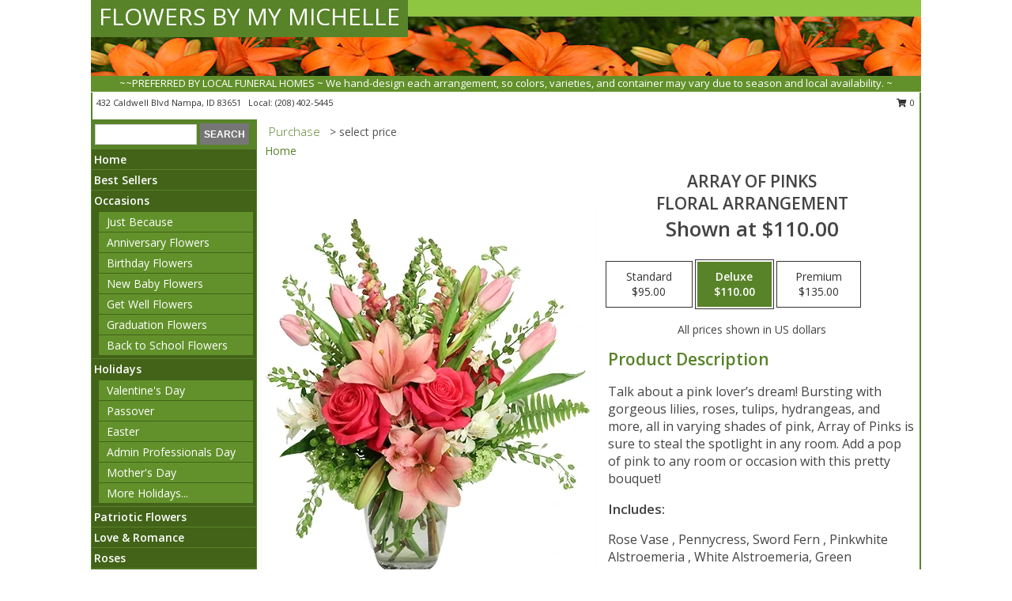

--- FILE ---
content_type: text/html; charset=UTF-8
request_url: https://www.flowersbymymichelle.com/product/va0105423/array-of-pinks
body_size: 14312
content:
		<!DOCTYPE html>
		<html xmlns="http://www.w3.org/1999/xhtml" xml:lang="en" lang="en" xmlns:fb="http://www.facebook.com/2008/fbml">
		<head>
			<title>Array of Pinks Floral Arrangement in Nampa, ID - FLOWERS BY MY MICHELLE</title>
            <meta http-equiv="Content-Type" content="text/html; charset=UTF-8" />
            <meta name="description" content = "Talk about a pink lover’s dream! Bursting with gorgeous lilies, roses, tulips, hydrangeas, and more, all in varying shades of pink, Array of Pinks is sure to steal the spotlight in any room. Add a pop of pink to any room or occasion with this pretty bouquet!   Order Array of Pinks Floral Arrangement from FLOWERS BY MY MICHELLE - Nampa, ID Florist &amp; Flower Shop." />
            <meta name="keywords" content = "FLOWERS BY MY MICHELLE, Array of Pinks Floral Arrangement, Nampa, ID, Idaho" />

            <meta property="og:title" content="FLOWERS BY MY MICHELLE" />
            <meta property="og:description" content="Talk about a pink lover’s dream! Bursting with gorgeous lilies, roses, tulips, hydrangeas, and more, all in varying shades of pink, Array of Pinks is sure to steal the spotlight in any room. Add a pop of pink to any room or occasion with this pretty bouquet!   Order Array of Pinks Floral Arrangement from FLOWERS BY MY MICHELLE - Nampa, ID Florist &amp; Flower Shop." />
            <meta property="og:type" content="company" />
            <meta property="og:url" content="https://www.flowersbymymichelle.com/product/va0105423/array-of-pinks" />
            <meta property="og:site_name" content="FLOWERS BY MY MICHELLE" >
            <meta property="og:image" content="https://cdn.myfsn.com/flowerdatabase/a/array-of-pinks-floral-arrangement-VA0105423.425.webp">
            <meta property="og:image:secure_url" content="https://cdn.myfsn.com/flowerdatabase/a/array-of-pinks-floral-arrangement-VA0105423.425.webp" >
            <meta property="fb:admins" content="1379470747" />
            <meta name="viewport" content="width=device-width, initial-scale=1">
            <link rel="apple-touch-icon" href="https://cdn.myfsn.com/myfsn/images/touch-icons/apple-touch-icon.png" />
            <link rel="apple-touch-icon" sizes="120x120" href="https://cdn.myfsn.com/myfsn/images/touch-icons/apple-touch-icon-120x120.png" />
            <link rel="apple-touch-icon" sizes="152x152" href="https://cdn.myfsn.com/myfsn/images/touch-icons/apple-touch-icon-152x152.png" />
            <link rel="apple-touch-icon" sizes="167x167" href="https://cdn.myfsn.com/myfsn/images/touch-icons/apple-touch-icon-167x167.png" />
            <link rel="apple-touch-icon" sizes="180x180" href="https://cdn.myfsn.com/myfsn/images/touch-icons/apple-touch-icon-180x180.png" />
            <link rel="icon" sizes="192x192" href="https://cdn.myfsn.com/myfsn/images/touch-icons/touch-icon-192x192.png">
			<link href="https://fonts.googleapis.com/css?family=Open+Sans:300,400,600&display=swap" rel="stylesheet" media="print" onload="this.media='all'; this.onload=null;" type="text/css">
			<link href="https://cdn.myfsn.com/js/jquery/slicknav/slicknav.min.css" rel="stylesheet" media="print" onload="this.media='all'; this.onload=null;" type="text/css">
			<link href="https://cdn.myfsn.com/js/jquery/jquery-ui-1.13.1-myfsn/jquery-ui.min.css" rel="stylesheet" media="print" onload="this.media='all'; this.onload=null;" type="text/css">
			<link href="https://cdn.myfsn.com/css/myfsn/base.css?v=191" rel="stylesheet" type="text/css">
			            <link rel="stylesheet" href="https://cdnjs.cloudflare.com/ajax/libs/font-awesome/5.15.4/css/all.min.css" media="print" onload="this.media='all'; this.onload=null;" type="text/css" integrity="sha384-DyZ88mC6Up2uqS4h/KRgHuoeGwBcD4Ng9SiP4dIRy0EXTlnuz47vAwmeGwVChigm" crossorigin="anonymous">
            <link href="https://cdn.myfsn.com/css/myfsn/templates/standard/standard.css.php?v=191&color=green-orange" rel="stylesheet" type="text/css" />            <link href="https://cdn.myfsn.com/css/myfsn/stylesMobile.css.php?v=191&solidColor1=535353&solidColor2=535353&pattern=&multiColor=0&color=green-orange&template=standardTemplate" rel="stylesheet" type="text/css" media="(max-width: 974px)">

            <link rel="stylesheet" href="https://cdn.myfsn.com/js/myfsn/front-end-dist/assets/layout-classic-Cq4XolPY.css" />
<link rel="modulepreload" href="https://cdn.myfsn.com/js/myfsn/front-end-dist/assets/layout-classic-V2NgZUhd.js" />
<script type="module" src="https://cdn.myfsn.com/js/myfsn/front-end-dist/assets/layout-classic-V2NgZUhd.js"></script>

            			<link rel="canonical" href="" />
			<script type="text/javascript" src="https://cdn.myfsn.com/js/jquery/jquery-3.6.0.min.js"></script>
                            <script type="text/javascript" src="https://cdn.myfsn.com/js/jquery/jquery-migrate-3.3.2.min.js"></script>
            
            <script defer type="text/javascript" src="https://cdn.myfsn.com/js/jquery/jquery-ui-1.13.1-myfsn/jquery-ui.min.js"></script>
            <script> jQuery.noConflict(); $j = jQuery; </script>
            <script>
                var _gaq = _gaq || [];
            </script>

			<script type="text/javascript" src="https://cdn.myfsn.com/js/jquery/slicknav/jquery.slicknav.min.js"></script>
			<script defer type="text/javascript" src="https://cdn.myfsn.com/js/myfsnProductInfo.js?v=191"></script>

        <!-- Upgraded to XHR based Google Analytics Code -->
                <script async src="https://www.googletagmanager.com/gtag/js?id=G-39M18Y8TNK"></script>
        <script>
            window.dataLayer = window.dataLayer || [];
            function gtag(){dataLayer.push(arguments);}
            gtag('js', new Date());

                            gtag('config', 'G-39M18Y8TNK');
                                gtag('config', 'G-EMLZ5PGJB1');
                        </script>
                    <script>
				function toggleHolidays(){
					$j(".hiddenHoliday").toggle();
				}
				
				function ping_url(a) {
					try { $j.ajax({ url: a, type: 'POST' }); }
					catch(ex) { }
					return true;
				}
				
				$j(function(){
					$j(".cartCount").append($j(".shoppingCartLink>a").text());
				});

			</script>
            <script type="text/javascript">
    (function(c,l,a,r,i,t,y){
        c[a]=c[a]||function(){(c[a].q=c[a].q||[]).push(arguments)};
        t=l.createElement(r);t.async=1;t.src="https://www.clarity.ms/tag/"+i;
        y=l.getElementsByTagName(r)[0];y.parentNode.insertBefore(t,y);
    })(window, document, "clarity", "script", "mmpizweosb");
</script>            <script type="application/ld+json">{"@context":"https:\/\/schema.org","@type":"LocalBusiness","@id":"https:\/\/www.flowersbymymichelle.com","name":"FLOWERS BY MY MICHELLE","telephone":"2084025445","email":"michelleflowers1102@gmail.com","url":"https:\/\/www.flowersbymymichelle.com","priceRange":"35 - 700","address":{"@type":"PostalAddress","streetAddress":"432 Caldwell Blvd","addressLocality":"Nampa","addressRegion":"ID","postalCode":"83651","addressCountry":"USA"},"geo":{"@type":"GeoCoordinates","latitude":"43.59331","longitude":"-116.58467"},"image":"https:\/\/cdn.atwilltech.com\/myfsn\/images\/touch-icons\/touch-icon-192x192.png","openingHoursSpecification":[{"@type":"OpeningHoursSpecification","dayOfWeek":"Monday","opens":"10:00:00","closes":"16:00:00"},{"@type":"OpeningHoursSpecification","dayOfWeek":"Tuesday","opens":"10:00:00","closes":"16:00:00"},{"@type":"OpeningHoursSpecification","dayOfWeek":"Wednesday","opens":"10:00:00","closes":"16:00:00"},{"@type":"OpeningHoursSpecification","dayOfWeek":"Thursday","opens":"10:00:00","closes":"16:00:00"},{"@type":"OpeningHoursSpecification","dayOfWeek":"Friday","opens":"10:00:00","closes":"16:00:00"},{"@type":"OpeningHoursSpecification","dayOfWeek":"Saturday","opens":"00:00","closes":"00:00"},{"@type":"OpeningHoursSpecification","dayOfWeek":"Sunday","opens":"00:00","closes":"00:00"}],"specialOpeningHoursSpecification":[],"sameAs":["https:\/\/www.flowersbymymichelle.com","https:\/\/www.facebook.com\/FlowersByMyMichelle\/?hc_location=ufi","https:\/\/maps.app.goo.gl\/5gMRUGjBSFtFiWnA9","https:\/\/www.yelp.com\/flowersbymymichelle.com"],"areaServed":{"@type":"Place","name":["Caldwell","Nampa"]}}</script>            <script type="application/ld+json">{"@context":"https:\/\/schema.org","@type":"Service","serviceType":"Florist","provider":{"@type":"LocalBusiness","@id":"https:\/\/www.flowersbymymichelle.com"}}</script>            <script type="application/ld+json">{"@context":"https:\/\/schema.org","@type":"BreadcrumbList","name":"Site Map","itemListElement":[{"@type":"ListItem","position":1,"item":{"name":"Home","@id":"https:\/\/www.flowersbymymichelle.com\/"}},{"@type":"ListItem","position":2,"item":{"name":"Best Sellers","@id":"https:\/\/www.flowersbymymichelle.com\/best-sellers.php"}},{"@type":"ListItem","position":3,"item":{"name":"Occasions","@id":"https:\/\/www.flowersbymymichelle.com\/all_occasions.php"}},{"@type":"ListItem","position":4,"item":{"name":"Just Because","@id":"https:\/\/www.flowersbymymichelle.com\/any_occasion.php"}},{"@type":"ListItem","position":5,"item":{"name":"Anniversary Flowers","@id":"https:\/\/www.flowersbymymichelle.com\/anniversary.php"}},{"@type":"ListItem","position":6,"item":{"name":"Birthday Flowers","@id":"https:\/\/www.flowersbymymichelle.com\/birthday.php"}},{"@type":"ListItem","position":7,"item":{"name":"New Baby Flowers","@id":"https:\/\/www.flowersbymymichelle.com\/new_baby.php"}},{"@type":"ListItem","position":8,"item":{"name":"Get Well Flowers","@id":"https:\/\/www.flowersbymymichelle.com\/get_well.php"}},{"@type":"ListItem","position":9,"item":{"name":"Graduation Flowers","@id":"https:\/\/www.flowersbymymichelle.com\/graduation-flowers"}},{"@type":"ListItem","position":10,"item":{"name":"Back to School Flowers","@id":"https:\/\/www.flowersbymymichelle.com\/back-to-school-flowers"}},{"@type":"ListItem","position":11,"item":{"name":"Holidays","@id":"https:\/\/www.flowersbymymichelle.com\/holidays.php"}},{"@type":"ListItem","position":12,"item":{"name":"Valentine's Day","@id":"https:\/\/www.flowersbymymichelle.com\/valentines-day-flowers.php"}},{"@type":"ListItem","position":13,"item":{"name":"Passover","@id":"https:\/\/www.flowersbymymichelle.com\/passover.php"}},{"@type":"ListItem","position":14,"item":{"name":"Easter","@id":"https:\/\/www.flowersbymymichelle.com\/easter-flowers.php"}},{"@type":"ListItem","position":15,"item":{"name":"Admin Professionals Day","@id":"https:\/\/www.flowersbymymichelle.com\/admin-professionals-day-flowers.php"}},{"@type":"ListItem","position":16,"item":{"name":"Mother's Day","@id":"https:\/\/www.flowersbymymichelle.com\/mothers-day-flowers.php"}},{"@type":"ListItem","position":17,"item":{"name":"Father's Day","@id":"https:\/\/www.flowersbymymichelle.com\/fathers-day-flowers.php"}},{"@type":"ListItem","position":18,"item":{"name":"Rosh Hashanah","@id":"https:\/\/www.flowersbymymichelle.com\/rosh-hashanah.php"}},{"@type":"ListItem","position":19,"item":{"name":"Grandparents Day","@id":"https:\/\/www.flowersbymymichelle.com\/grandparents-day-flowers.php"}},{"@type":"ListItem","position":20,"item":{"name":"Thanksgiving (CAN)","@id":"https:\/\/www.flowersbymymichelle.com\/thanksgiving-flowers-can.php"}},{"@type":"ListItem","position":21,"item":{"name":"National Boss Day","@id":"https:\/\/www.flowersbymymichelle.com\/national-boss-day"}},{"@type":"ListItem","position":22,"item":{"name":"Sweetest Day","@id":"https:\/\/www.flowersbymymichelle.com\/holidays.php\/sweetest-day"}},{"@type":"ListItem","position":23,"item":{"name":"Halloween","@id":"https:\/\/www.flowersbymymichelle.com\/halloween-flowers.php"}},{"@type":"ListItem","position":24,"item":{"name":"Thanksgiving (USA)","@id":"https:\/\/www.flowersbymymichelle.com\/thanksgiving-flowers-usa.php"}},{"@type":"ListItem","position":25,"item":{"name":"Hanukkah","@id":"https:\/\/www.flowersbymymichelle.com\/hanukkah.php"}},{"@type":"ListItem","position":26,"item":{"name":"Kwanzaa","@id":"https:\/\/www.flowersbymymichelle.com\/kwanzaa.php"}},{"@type":"ListItem","position":27,"item":{"name":"Christmas","@id":"https:\/\/www.flowersbymymichelle.com\/christmas-flowers.php"}},{"@type":"ListItem","position":28,"item":{"name":"Patriotic Flowers","@id":"https:\/\/www.flowersbymymichelle.com\/patriotic-flowers"}},{"@type":"ListItem","position":29,"item":{"name":"Love & Romance","@id":"https:\/\/www.flowersbymymichelle.com\/love-romance"}},{"@type":"ListItem","position":30,"item":{"name":"Roses","@id":"https:\/\/www.flowersbymymichelle.com\/roses.php"}},{"@type":"ListItem","position":31,"item":{"name":"Luxury","@id":"https:\/\/www.flowersbymymichelle.com\/luxury"}},{"@type":"ListItem","position":32,"item":{"name":"Sympathy Flowers","@id":"https:\/\/www.flowersbymymichelle.com\/sympathy-flowers"}},{"@type":"ListItem","position":33,"item":{"name":"Funeral Flowers","@id":"https:\/\/www.flowersbymymichelle.com\/sympathy.php"}},{"@type":"ListItem","position":34,"item":{"name":"Standing Sprays & Wreaths","@id":"https:\/\/www.flowersbymymichelle.com\/sympathy-flowers\/standing-sprays"}},{"@type":"ListItem","position":35,"item":{"name":"Casket Flowers","@id":"https:\/\/www.flowersbymymichelle.com\/sympathy-flowers\/casket-flowers"}},{"@type":"ListItem","position":36,"item":{"name":"Sympathy Arrangements","@id":"https:\/\/www.flowersbymymichelle.com\/sympathy-flowers\/sympathy-arrangements"}},{"@type":"ListItem","position":37,"item":{"name":"Cremation and Memorial","@id":"https:\/\/www.flowersbymymichelle.com\/sympathy-flowers\/cremation-and-memorial"}},{"@type":"ListItem","position":38,"item":{"name":"For The Home","@id":"https:\/\/www.flowersbymymichelle.com\/sympathy-flowers\/for-the-home"}},{"@type":"ListItem","position":39,"item":{"name":"Plants","@id":"https:\/\/www.flowersbymymichelle.com\/plants.php"}},{"@type":"ListItem","position":40,"item":{"name":"Seasonal","@id":"https:\/\/www.flowersbymymichelle.com\/seasonal.php"}},{"@type":"ListItem","position":41,"item":{"name":"Winter Flowers","@id":"https:\/\/www.flowersbymymichelle.com\/winter-flowers.php"}},{"@type":"ListItem","position":42,"item":{"name":"Spring Flowers","@id":"https:\/\/www.flowersbymymichelle.com\/spring-flowers.php"}},{"@type":"ListItem","position":43,"item":{"name":"Summer Flowers","@id":"https:\/\/www.flowersbymymichelle.com\/summer-flowers.php"}},{"@type":"ListItem","position":44,"item":{"name":"Fall Flowers","@id":"https:\/\/www.flowersbymymichelle.com\/fall-flowers.php"}},{"@type":"ListItem","position":45,"item":{"name":"Wedding Flowers","@id":"https:\/\/www.flowersbymymichelle.com\/wedding-flowers"}},{"@type":"ListItem","position":46,"item":{"name":"Wedding Bouquets","@id":"https:\/\/www.flowersbymymichelle.com\/wedding-bouquets"}},{"@type":"ListItem","position":47,"item":{"name":"Wedding Party Flowers","@id":"https:\/\/www.flowersbymymichelle.com\/wedding-party-flowers"}},{"@type":"ListItem","position":48,"item":{"name":"Reception Flowers","@id":"https:\/\/www.flowersbymymichelle.com\/reception-flowers"}},{"@type":"ListItem","position":49,"item":{"name":"Ceremony Flowers","@id":"https:\/\/www.flowersbymymichelle.com\/ceremony-flowers"}},{"@type":"ListItem","position":50,"item":{"name":"Prom Flowers","@id":"https:\/\/www.flowersbymymichelle.com\/prom-flowers"}},{"@type":"ListItem","position":51,"item":{"name":"Corsages","@id":"https:\/\/www.flowersbymymichelle.com\/prom-flowers\/corsages"}},{"@type":"ListItem","position":52,"item":{"name":"Boutonnieres","@id":"https:\/\/www.flowersbymymichelle.com\/prom-flowers\/boutonnieres"}},{"@type":"ListItem","position":53,"item":{"name":"Hairpieces & Handheld Bouquets","@id":"https:\/\/www.flowersbymymichelle.com\/prom-flowers\/hairpieces-handheld-bouquets"}},{"@type":"ListItem","position":54,"item":{"name":"En Espa\u00f1ol","@id":"https:\/\/www.flowersbymymichelle.com\/en-espanol.php"}},{"@type":"ListItem","position":55,"item":{"name":"About Us","@id":"https:\/\/www.flowersbymymichelle.com\/about_us.php"}},{"@type":"ListItem","position":56,"item":{"name":"Reviews","@id":"https:\/\/www.flowersbymymichelle.com\/reviews.php"}},{"@type":"ListItem","position":57,"item":{"name":"Custom Orders","@id":"https:\/\/www.flowersbymymichelle.com\/custom_orders.php"}},{"@type":"ListItem","position":58,"item":{"name":"Special Offers","@id":"https:\/\/www.flowersbymymichelle.com\/special_offers.php"}},{"@type":"ListItem","position":59,"item":{"name":"Contact Us","@id":"https:\/\/www.flowersbymymichelle.com\/contact_us.php"}},{"@type":"ListItem","position":60,"item":{"name":"Flower Delivery","@id":"https:\/\/www.flowersbymymichelle.com\/flower-delivery.php"}},{"@type":"ListItem","position":61,"item":{"name":"Funeral Home Flower Delivery","@id":"https:\/\/www.flowersbymymichelle.com\/funeral-home-delivery.php"}},{"@type":"ListItem","position":62,"item":{"name":"Hospital Flower Delivery","@id":"https:\/\/www.flowersbymymichelle.com\/hospital-delivery.php"}},{"@type":"ListItem","position":63,"item":{"name":"Modern\/Tropical Designs","@id":"https:\/\/www.flowersbymymichelle.com\/high-styles"}},{"@type":"ListItem","position":64,"item":{"name":"Site Map","@id":"https:\/\/www.flowersbymymichelle.com\/site_map.php"}},{"@type":"ListItem","position":65,"item":{"name":"COVID-19-Update","@id":"https:\/\/www.flowersbymymichelle.com\/covid-19-update"}},{"@type":"ListItem","position":66,"item":{"name":"Pricing & Substitution Policy","@id":"https:\/\/www.flowersbymymichelle.com\/pricing-substitution-policy"}}]}</script>		</head>
		<body>
        		<div id="wrapper" class="js-nav-popover-boundary">
        <button onclick="window.location.href='#content'" class="skip-link">Skip to Main Content</button>
		<div style="font-size:22px;padding-top:1rem;display:none;" class='topMobileLink topMobileLeft'>
			<a style="text-decoration:none;display:block; height:45px;" onclick="return ping_url('/request/trackPhoneClick.php?clientId=425286&number=2084025445');" href="tel:+1-208-402-5445">
				<span style="vertical-align: middle;" class="fas fa-mobile fa-2x"></span>
					<span>(208) 402-5445</span>
			</a>
		</div>
		<div style="font-size:22px;padding-top:1rem;display:none;" class='topMobileLink topMobileRight'>
			<a href="#" onclick="$j('.shoppingCartLink').submit()" role="button" class='hoverLink' aria-label="View Items in Cart" style='font-weight: normal;
				text-decoration: none; font-size:22px;display:block; height:45px;'>
				<span style='padding-right:15px;' class='fa fa-shopping-cart fa-lg' aria-hidden='true'></span>
                <span class='cartCount' style='text-transform: none;'></span>
            </a>
		</div>
        <header><div class='socHeaderMsg'></div>		<div id="header">
			<div id="flowershopInfo">
				<div id="infoText">
					<h1 id="title"><a tabindex="1" href="https://www.flowersbymymichelle.com">FLOWERS BY MY MICHELLE</a></h1>
				</div>
			</div>
			<div id="tagline">~~PREFERRED BY LOCAL FUNERAL HOMES ~ We hand-design each arrangement, so colors, varieties, and container may vary due to season and local availability.
~</div>
		</div>	<div style="clear:both"></div>
		<div id="address">
		            <div style="float: right">
                <form class="shoppingCartLink" action="https://www.flowersbymymichelle.com/Shopping_Cart.php" method="post" style="display:inline-block;">
                <input type="hidden" name="cartId" value="">
                <input type="hidden" name="sessionId" value="">
                <input type="hidden" name="shop_id" value="2084025445">
                <input type="hidden" name="order_src" value="">
                <input type="hidden" name="url_promo" value="">
                    <a href="#" class="shoppingCartText" onclick="$j('.shoppingCartLink').submit()" role="button" aria-label="View Items in Cart">
                    <span class="fa fa-shopping-cart fa-fw" aria-hidden="true"></span>
                    0                    </a>
                </form>
            </div>
                    <div style="float:left;">
            <span><span>432 Caldwell Blvd </span><span>Nampa</span>, <span class="region">ID</span> <span class="postal-code">83651</span></span>            <span>&nbsp Local: </span>        <a  class="phoneNumberLink" href='tel: +1-208-402-5445' aria-label="Call local number: +1-208-402-5445"
            onclick="return ping_url('/request/trackPhoneClick.php?clientId=425286&number=2084025445');" >
            (208) 402-5445        </a>
                    </div>
				<div style="clear:both"></div>
		</div>
		<div style="clear:both"></div>
		</header>			<div class="contentNavWrapper">
			<div id="navigation">
								<div class="navSearch">
										<form action="https://www.flowersbymymichelle.com/search_site.php" method="get" role="search" aria-label="Product">
						<input type="text" class="myFSNSearch" aria-label="Product Search" title='Product Search' name="myFSNSearch" value="" >
						<input type="submit" value="SEARCH">
					</form>
									</div>
								<div style="clear:both"></div>
                <nav aria-label="Site">
                    <ul id="mainMenu">
                    <li class="hideForFull">
                        <a class='mobileDialogLink' onclick="return ping_url('/request/trackPhoneClick.php?clientId=425286&number=2084025445');" href="tel:+1-208-402-5445">
                            <span style="vertical-align: middle;" class="fas fa-mobile fa-2x"></span>
                            <span>(208) 402-5445</span>
                        </a>
                    </li>
                    <li class="hideForFull">
                        <div class="mobileNavSearch">
                                                        <form id="mobileSearchForm" action="https://www.flowersbymymichelle.com/search_site.php" method="get" role="search" aria-label="Product">
                                <input type="text" title='Product Search' aria-label="Product Search" class="myFSNSearch" name="myFSNSearch">
                                <img style="width:32px;display:inline-block;vertical-align:middle;cursor:pointer" src="https://cdn.myfsn.com/myfsn/images/mag-glass.png" alt="search" onclick="$j('#mobileSearchForm').submit()">
                            </form>
                                                    </div>
                    </li>

                    <li><a href="https://www.flowersbymymichelle.com/" title="Home" style="text-decoration: none;">Home</a></li><li><a href="https://www.flowersbymymichelle.com/best-sellers.php" title="Best Sellers" style="text-decoration: none;">Best Sellers</a></li><li><a href="https://www.flowersbymymichelle.com/all_occasions.php" title="Occasions" style="text-decoration: none;">Occasions</a><ul><li><a href="https://www.flowersbymymichelle.com/any_occasion.php" title="Just Because">Just Because</a></li>
<li><a href="https://www.flowersbymymichelle.com/anniversary.php" title="Anniversary Flowers">Anniversary Flowers</a></li>
<li><a href="https://www.flowersbymymichelle.com/birthday.php" title="Birthday Flowers">Birthday Flowers</a></li>
<li><a href="https://www.flowersbymymichelle.com/new_baby.php" title="New Baby Flowers">New Baby Flowers</a></li>
<li><a href="https://www.flowersbymymichelle.com/get_well.php" title="Get Well Flowers">Get Well Flowers</a></li>
<li><a href="https://www.flowersbymymichelle.com/graduation-flowers" title="Graduation Flowers">Graduation Flowers</a></li>
<li><a href="https://www.flowersbymymichelle.com/back-to-school-flowers" title="Back to School Flowers">Back to School Flowers</a></li>
</ul></li><li><a href="https://www.flowersbymymichelle.com/holidays.php" title="Holidays" style="text-decoration: none;">Holidays</a><ul><li><a href="https://www.flowersbymymichelle.com/valentines-day-flowers.php" title="Valentine's Day">Valentine's Day</a></li>
<li><a href="https://www.flowersbymymichelle.com/passover.php" title="Passover">Passover</a></li>
<li><a href="https://www.flowersbymymichelle.com/easter-flowers.php" title="Easter">Easter</a></li>
<li><a href="https://www.flowersbymymichelle.com/admin-professionals-day-flowers.php" title="Admin Professionals Day">Admin Professionals Day</a></li>
<li><a href="https://www.flowersbymymichelle.com/mothers-day-flowers.php" title="Mother's Day">Mother's Day</a></li>
<li><a role='button' name='holidays' href='javascript:' onclick='toggleHolidays()' title="Holidays">More Holidays...</a></li>
<li class="hiddenHoliday"><a href="https://www.flowersbymymichelle.com/fathers-day-flowers.php"  title="Father's Day">Father's Day</a></li>
<li class="hiddenHoliday"><a href="https://www.flowersbymymichelle.com/rosh-hashanah.php"  title="Rosh Hashanah">Rosh Hashanah</a></li>
<li class="hiddenHoliday"><a href="https://www.flowersbymymichelle.com/grandparents-day-flowers.php"  title="Grandparents Day">Grandparents Day</a></li>
<li class="hiddenHoliday"><a href="https://www.flowersbymymichelle.com/thanksgiving-flowers-can.php"  title="Thanksgiving (CAN)">Thanksgiving (CAN)</a></li>
<li class="hiddenHoliday"><a href="https://www.flowersbymymichelle.com/national-boss-day"  title="National Boss Day">National Boss Day</a></li>
<li class="hiddenHoliday"><a href="https://www.flowersbymymichelle.com/holidays.php/sweetest-day"  title="Sweetest Day">Sweetest Day</a></li>
<li class="hiddenHoliday"><a href="https://www.flowersbymymichelle.com/halloween-flowers.php"  title="Halloween">Halloween</a></li>
<li class="hiddenHoliday"><a href="https://www.flowersbymymichelle.com/thanksgiving-flowers-usa.php"  title="Thanksgiving (USA)">Thanksgiving (USA)</a></li>
<li class="hiddenHoliday"><a href="https://www.flowersbymymichelle.com/hanukkah.php"  title="Hanukkah">Hanukkah</a></li>
<li class="hiddenHoliday"><a href="https://www.flowersbymymichelle.com/christmas-flowers.php"  title="Christmas">Christmas</a></li>
<li class="hiddenHoliday"><a href="https://www.flowersbymymichelle.com/kwanzaa.php"  title="Kwanzaa">Kwanzaa</a></li>
</ul></li><li><a href="https://www.flowersbymymichelle.com/patriotic-flowers" title="Patriotic Flowers" style="text-decoration: none;">Patriotic Flowers</a></li><li><a href="https://www.flowersbymymichelle.com/love-romance" title="Love & Romance" style="text-decoration: none;">Love & Romance</a></li><li><a href="https://www.flowersbymymichelle.com/roses.php" title="Roses" style="text-decoration: none;">Roses</a></li><li><a href="https://www.flowersbymymichelle.com/luxury" title="Luxury" style="text-decoration: none;">Luxury</a></li><li><a href="https://www.flowersbymymichelle.com/sympathy-flowers" title="Sympathy Flowers" style="text-decoration: none;">Sympathy Flowers</a><ul><li><a href="https://www.flowersbymymichelle.com/sympathy.php" title="Funeral Flowers">Funeral Flowers</a></li>
<li><a href="https://www.flowersbymymichelle.com/sympathy-flowers/standing-sprays" title="Standing Sprays & Wreaths">Standing Sprays & Wreaths</a></li>
<li><a href="https://www.flowersbymymichelle.com/sympathy-flowers/casket-flowers" title="Casket Flowers">Casket Flowers</a></li>
<li><a href="https://www.flowersbymymichelle.com/sympathy-flowers/sympathy-arrangements" title="Sympathy Arrangements">Sympathy Arrangements</a></li>
<li><a href="https://www.flowersbymymichelle.com/sympathy-flowers/cremation-and-memorial" title="Cremation and Memorial">Cremation and Memorial</a></li>
<li><a href="https://www.flowersbymymichelle.com/sympathy-flowers/for-the-home" title="For The Home">For The Home</a></li>
</ul></li><li><a href="https://www.flowersbymymichelle.com/plants.php" title="Plants" style="text-decoration: none;">Plants</a></li><li><a href="https://www.flowersbymymichelle.com/seasonal.php" title="Seasonal" style="text-decoration: none;">Seasonal</a><ul><li><a href="https://www.flowersbymymichelle.com/winter-flowers.php" title="Winter Flowers">Winter Flowers</a></li>
<li><a href="https://www.flowersbymymichelle.com/spring-flowers.php" title="Spring Flowers">Spring Flowers</a></li>
<li><a href="https://www.flowersbymymichelle.com/summer-flowers.php" title="Summer Flowers">Summer Flowers</a></li>
<li><a href="https://www.flowersbymymichelle.com/fall-flowers.php" title="Fall Flowers">Fall Flowers</a></li>
</ul></li><li><a href="https://www.flowersbymymichelle.com/wedding-flowers" title="Wedding Flowers" style="text-decoration: none;">Wedding Flowers</a></li><li><a href="https://www.flowersbymymichelle.com/wedding-bouquets" title="Wedding Bouquets" style="text-decoration: none;">Wedding Bouquets</a></li><li><a href="https://www.flowersbymymichelle.com/wedding-party-flowers" title="Wedding Party Flowers" style="text-decoration: none;">Wedding Party Flowers</a></li><li><a href="https://www.flowersbymymichelle.com/reception-flowers" title="Reception Flowers" style="text-decoration: none;">Reception Flowers</a></li><li><a href="https://www.flowersbymymichelle.com/ceremony-flowers" title="Ceremony Flowers" style="text-decoration: none;">Ceremony Flowers</a></li><li><a href="https://www.flowersbymymichelle.com/prom-flowers" title="Prom Flowers" style="text-decoration: none;">Prom Flowers</a><ul><li><a href="https://www.flowersbymymichelle.com/prom-flowers/corsages" title="Corsages">Corsages</a></li>
<li><a href="https://www.flowersbymymichelle.com/prom-flowers/boutonnieres" title="Boutonnieres">Boutonnieres</a></li>
<li><a href="https://www.flowersbymymichelle.com/prom-flowers/hairpieces-handheld-bouquets" title="Hairpieces & Handheld Bouquets">Hairpieces & Handheld Bouquets</a></li>
</ul></li><li><a href="https://www.flowersbymymichelle.com/en-espanol.php" title="En Español" style="text-decoration: none;">En Español</a></li><li><a href="https://www.flowersbymymichelle.com/about_us.php" title="About Us" style="text-decoration: none;">About Us</a></li><li><a href="https://www.flowersbymymichelle.com/custom_orders.php" title="Custom Orders" style="text-decoration: none;">Custom Orders</a></li><li><a href="https://www.flowersbymymichelle.com/high-styles" title="Modern/Tropical Designs" style="text-decoration: none;">Modern/Tropical Designs</a></li><li><a href="https://www.flowersbymymichelle.com/covid-19-update" title="COVID-19-Update" style="text-decoration: none;">COVID-19-Update</a></li><li><a href="https://www.flowersbymymichelle.com/pricing-substitution-policy" title="Pricing & Substitution Policy" style="text-decoration: none;">Pricing & Substitution Policy</a></li>                    </ul>
                </nav>
			<div style='margin-top:10px;margin-bottom:10px'></div></div>        <script>
            gtag('event', 'view_item', {
                currency: "USD",
                value: 110,
                items: [
                    {
                        item_id: "VA0105423",
                        item_name: "Array of Pinks",
                        item_category: "Floral Arrangement",
                        price: 110,
                        quantity: 1
                    }
                ]
            });
        </script>
        
    <main id="content">
        <div id="pageTitle">Purchase</div>
        <div id="subTitle" style="color:#535353">&gt; select price</div>
        <div class='breadCrumb'> <a href="https://www.flowersbymymichelle.com/" title="Home">Home</a></div> <!-- Begin Feature -->

                        <style>
                #footer {
                    float:none;
                    margin: auto;
                    width: 1050px;
                    background-color: #ffffff;
                }
                .contentNavWrapper {
                    overflow: auto;
                }
                </style>
                        <div>
            <script type="application/ld+json">{"@context":"https:\/\/schema.org","@type":"Product","name":"ARRAY OF PINKS","brand":{"@type":"Brand","name":"FLOWERS BY MY MICHELLE"},"image":"https:\/\/cdn.myfsn.com\/flowerdatabase\/a\/array-of-pinks-floral-arrangement-VA0105423.300.webp","description":"Talk about a pink lover\u2019s dream! Bursting with gorgeous lilies, roses, tulips, hydrangeas, and more, all in varying shades of pink, Array of Pinks is sure to steal the spotlight in any room. Add a pop of pink to any room or occasion with this pretty bouquet!  ","mpn":"VA0105423","sku":"VA0105423","offers":[{"@type":"AggregateOffer","lowPrice":"95.00","highPrice":"135.00","priceCurrency":"USD","offerCount":"1"},{"@type":"Offer","price":"95.00","url":"135.00","priceCurrency":"USD","availability":"https:\/\/schema.org\/InStock","priceValidUntil":"2100-12-31"}]}</script>            <div id="newInfoPageProductWrapper">
            <div id="newProductInfoLeft" class="clearFix">
            <div class="image">
                                <img class="norightclick productPageImage"
                                    width="365"
                    height="442"
                                src="https://cdn.myfsn.com/flowerdatabase/a/array-of-pinks-floral-arrangement-VA0105423.425.webp"
                alt="Array of Pinks Floral Arrangement" />
                </div>
            </div>
            <div id="newProductInfoRight" class="clearFix">
                <form action="https://www.flowersbymymichelle.com/Add_Product.php" method="post">
                    <input type="hidden" name="strPhotoID" value="VA0105423">
                    <input type="hidden" name="page_id" value="">
                    <input type="hidden" name="shop_id" value="">
                    <input type="hidden" name="src" value="">
                    <input type="hidden" name="url_promo" value="">
                    <div id="productNameInfo">
                        <div style="font-size: 21px; font-weight: 900">
                            ARRAY OF PINKS<BR/>FLORAL ARRANGEMENT
                        </div>
                                                <div id="price-indicator"
                             style="font-size: 26px; font-weight: 900">
                            Shown at $110.00                        </div>
                                            </div>
                    <br>

                            <div class="flexContainer" id="newProductPricingInfoContainer">
                <br>
                <div id="newProductPricingInfoContainerInner">

                    <div class="price-flexbox" id="purchaseOptions">
                                                    <span class="price-radio-span">
                                <label for="fsn-id-0"
                                       class="price-label productHover ">
                                    <input type="radio"
                                           name="price_selected"
                                           data-price="$95.00"
                                           value = "1"
                                           class="price-notice price-button"
                                           id="fsn-id-0"
                                                                                       aria-label="Select pricing $95.00 for standard Floral Arrangement"
                                    >
                                    <span class="gridWrapper">
                                        <span class="light gridTop">Standard</span>
                                        <span class="heavy gridTop">Standard</span>
                                        <span class="light gridBottom">$95.00</span>
                                        <span class="heavy gridBottom">$95.00</span>
                                    </span>
                                </label>
                            </span>
                                                        <span class="price-radio-span">
                                <label for="fsn-id-1"
                                       class="price-label productHover pn-selected">
                                    <input type="radio"
                                           name="price_selected"
                                           data-price="$110.00"
                                           value = "2"
                                           class="price-notice price-button"
                                           id="fsn-id-1"
                                           checked                                            aria-label="Select pricing $110.00 for deluxe Floral Arrangement"
                                    >
                                    <span class="gridWrapper">
                                        <span class="light gridTop">Deluxe</span>
                                        <span class="heavy gridTop">Deluxe</span>
                                        <span class="light gridBottom">$110.00</span>
                                        <span class="heavy gridBottom">$110.00</span>
                                    </span>
                                </label>
                            </span>
                                                        <span class="price-radio-span">
                                <label for="fsn-id-2"
                                       class="price-label productHover ">
                                    <input type="radio"
                                           name="price_selected"
                                           data-price="$135.00"
                                           value = "3"
                                           class="price-notice price-button"
                                           id="fsn-id-2"
                                                                                       aria-label="Select pricing $135.00 for premium Floral Arrangement"
                                    >
                                    <span class="gridWrapper">
                                        <span class="light gridTop">Premium</span>
                                        <span class="heavy gridTop">Premium</span>
                                        <span class="light gridBottom">$135.00</span>
                                        <span class="heavy gridBottom">$135.00</span>
                                    </span>
                                </label>
                            </span>
                                                </div>
                </div>
            </div>
                                <p style="text-align: center">
                        All prices shown in US dollars                        </p>
                        
                                <div id="productDescription" class='descriptionClassic'>
                                    <h2>Product Description</h2>
                    <p style="font-size: 16px;" aria-label="Product Description">
                    Talk about a pink lover’s dream! Bursting with gorgeous lilies, roses, tulips, hydrangeas, and more, all in varying shades of pink, Array of Pinks is sure to steal the spotlight in any room. Add a pop of pink to any room or occasion with this pretty bouquet!                      </p>
                                <div id='includesHeader' aria-label='Recipe Header>'>Includes:</div>
                <p id="recipeContainer" aria-label="Recipe Content">
                    Rose Vase&nbsp, Pennycress, Sword Fern&nbsp, Pinkwhite Alstroemeria&nbsp, White Alstroemeria, Green Hydrangea&nbsp, White Larkspur&nbsp, Pink Lily&nbsp, Hot Pink Roses, Pink Snapdragon, Pink Tulips&nbsp.                </p>
                </div>
                <div id="productPageUrgencyWrapper">
                                </div>
                <div id="productPageBuyButtonWrapper">
                            <style>
            .addToCartButton {
                font-size: 19px;
                background-color: #535353;
                color: white;
                padding: 3px;
                margin-top: 14px;
                cursor: pointer;
                display: block;
                text-decoration: none;
                font-weight: 300;
                width: 100%;
                outline-offset: -10px;
            }
        </style>
        <input type="submit" class="addToCartButton adaOnHoverCustomBackgroundColor adaButtonTextColor" value="Buy Now" aria-label="Buy Array of Pinks for $110.00" title="Buy Array of Pinks for $110.00">                </div>
                </form>
            </div>
            </div>
            </div>
                    <script>
                var dateSelectedClass = 'pn-selected';
                $j(function() {
                    $j('.price-notice').on('click', function() {
                        if(!$j(this).parent().hasClass(dateSelectedClass)) {
                            $j('.pn-selected').removeClass(dateSelectedClass);
                            $j(this).parent().addClass(dateSelectedClass);
                            $j('#price-indicator').text('Selected: ' + $j(this).data('price'));
                            if($j('.addToCartButton').length) {
                                const text = $j('.addToCartButton').attr("aria-label").replace(/\$\d+\.\d\d/, $j(this).data("price"));
                                $j('.addToCartButton').attr("aria-label", text);
                                $j('.addToCartButton').attr("title", text);
                            }
                        }
                    });
                });
            </script>
                <div class="clear"></div>
                <h2 id="suggestedProducts" class="suggestProducts">You might also be interested in these arrangements</h2>
        <div style="text-align:center">
            
            <div class="product_new productMedium">
                <div class="prodImageContainerM">
                    <a href="https://www.flowersbymymichelle.com/product/5ad0f0b1ebe64/cotten-candies" aria-label="View Cotten Candies Clear Vase Arrangement Info">
                        <img class="productImageMedium"
                                                src="https://cdn.myfsn.com/flowerdatabase/c/cotten-candies-clear-vase-arrangement-5ad0f0b1ebe64.167.jpg"
                        alt="Cotten Candies Clear Vase Arrangement"
                        />
                    </a>
                </div>
                <div class="productSubImageText">
                                        <div class='namePriceString'>
                        <span role="heading" aria-level="3" aria-label="COTTEN CANDIES CLEAR VASE ARRANGEMENT"
                              style='text-align: left;float: left;text-overflow: ellipsis;
                                width: 67%; white-space: nowrap; overflow: hidden'>COTTEN CANDIES</span>
                        <span style='float: right;text-align: right; width:33%;'> $78.00</span>
                    </div>
                    <div style='clear: both'></div>
                    </div>
                    
                <div class="buttonSection adaOnHoverBackgroundColor">
                    <div style="display: inline-block; text-align: center; height: 100%">
                        <div class="button" style="display: inline-block; font-size: 16px; width: 100%; height: 100%;">
                                                            <a style="height: 100%; width: 100%" class="prodButton adaButtonTextColor" title="Buy Now"
                                   href="https://www.flowersbymymichelle.com/Add_Product.php?strPhotoID=5ad0f0b1ebe64&amp;price_selected=2&amp;page_id=16"
                                   aria-label="Buy COTTEN CANDIES Now for  $78.00">
                                    Buy Now                                </a>
                                                        </div>
                    </div>
                </div>
            </div>
            
            <div class="product_new productMedium">
                <div class="prodImageContainerM">
                    <a href="https://www.flowersbymymichelle.com/product/va08212/luxurious-lilies" aria-label="View Luxurious Lilies Bouquet Info">
                        <img class="productImageMedium"
                                                    width="167"
                            height="203"
                                                src="https://cdn.myfsn.com/flowerdatabase/_/306.167.webp"
                        alt="Luxurious Lilies Bouquet"
                        />
                    </a>
                </div>
                <div class="productSubImageText">
                                        <div class='namePriceString'>
                        <span role="heading" aria-level="3" aria-label="LUXURIOUS LILIES BOUQUET"
                              style='text-align: left;float: left;text-overflow: ellipsis;
                                width: 67%; white-space: nowrap; overflow: hidden'>LUXURIOUS LILIES</span>
                        <span style='float: right;text-align: right; width:33%;'> $85.00</span>
                    </div>
                    <div style='clear: both'></div>
                    </div>
                    
                <div class="buttonSection adaOnHoverBackgroundColor">
                    <div style="display: inline-block; text-align: center; height: 100%">
                        <div class="button" style="display: inline-block; font-size: 16px; width: 100%; height: 100%;">
                                                            <a style="height: 100%; width: 100%" class="prodButton adaButtonTextColor" title="Buy Now"
                                   href="https://www.flowersbymymichelle.com/Add_Product.php?strPhotoID=VA08212&amp;price_selected=2&amp;page_id=16"
                                   aria-label="Buy LUXURIOUS LILIES Now for  $85.00">
                                    Buy Now                                </a>
                                                        </div>
                    </div>
                </div>
            </div>
            
            <div class="product_new productMedium">
                <div class="prodImageContainerM">
                    <a href="https://www.flowersbymymichelle.com/product/va05619/purple-blooms-of-bliss" aria-label="View Purple Blooms of Bliss Floral Arrangement Info">
                        <img class="productImageMedium"
                                                    width="167"
                            height="203"
                                                src="https://cdn.myfsn.com/flowerdatabase/p/purple-blooms-of-bliss-floral-arrangement-VA05619.167.jpg"
                        alt="Purple Blooms of Bliss Floral Arrangement"
                        />
                    </a>
                </div>
                <div class="productSubImageText">
                                        <div class='namePriceString'>
                        <span role="heading" aria-level="3" aria-label="PURPLE BLOOMS OF BLISS FLORAL ARRANGEMENT"
                              style='text-align: left;float: left;text-overflow: ellipsis;
                                width: 67%; white-space: nowrap; overflow: hidden'>PURPLE BLOOMS OF BLISS</span>
                        <span style='float: right;text-align: right; width:33%;'> $70.00</span>
                    </div>
                    <div style='clear: both'></div>
                    </div>
                    
                <div class="buttonSection adaOnHoverBackgroundColor">
                    <div style="display: inline-block; text-align: center; height: 100%">
                        <div class="button" style="display: inline-block; font-size: 16px; width: 100%; height: 100%;">
                                                            <a style="height: 100%; width: 100%" class="prodButton adaButtonTextColor" title="Buy Now"
                                   href="https://www.flowersbymymichelle.com/Add_Product.php?strPhotoID=VA05619&amp;price_selected=2&amp;page_id=16"
                                   aria-label="Buy PURPLE BLOOMS OF BLISS Now for  $70.00">
                                    Buy Now                                </a>
                                                        </div>
                    </div>
                </div>
            </div>
                    </div>
        <div class="clear"></div>
        <div id="storeInfoPurchaseWide"><br>
            <h2>Substitution Policy</h2>
                <br>
                When you order custom designs, they will be produced as closely as possible to the picture. Please remember that each design is custom made. No two arrangements are exactly alike and color and/or variety substitutions of flowers and containers may be necessary. Prices and availability of seasonal flowers may vary.                <br>
                <br>
                Our professional staff of floral designers are always eager to discuss any special design or product requests. Call us at the number above and we will be glad to assist you with a special request or a timed delivery.        </div>
    </main>
    		<div style="clear:both"></div>
		<div id="footerTagline"></div>
		<div style="clear:both"></div>
		</div>
			<footer id="footer">
			    <!-- delivery area -->
			    <div id="footerDeliveryArea">
					 <h2 id="deliveryAreaText">Flower Delivery To Nampa, ID</h2>
			        <div id="footerDeliveryButton">
			            <a href="https://www.flowersbymymichelle.com/flower-delivery.php" aria-label="See Where We Deliver">See Delivery Areas</a>
			        </div>
                </div>
                <!-- next 3 divs in footerShopInfo should be put inline -->
                <div id="footerShopInfo">
                    <nav id='footerLinks'  class="shopInfo" aria-label="Footer">
                        <a href='https://www.flowersbymymichelle.com/about_us.php'><div><span>About Us</span></div></a><a href='https://www.flowersbymymichelle.com/reviews.php'><div><span>Reviews</span></div></a><a href='https://www.flowersbymymichelle.com/special_offers.php'><div><span>Special Offers</span></div></a><a href='https://www.flowersbymymichelle.com/contact_us.php'><div><span>Contact Us</span></div></a><a href='https://www.flowersbymymichelle.com/pricing-substitution-policy'><div><span>Pricing & Substitution Policy</span></div></a><a href='https://www.flowersbymymichelle.com/site_map.php'><div><span>Site Map</span></div></a>					</nav>
                    <div id="footerShopHours"  class="shopInfo">
                    <table role="presentation"><tbody><tr><td align='left'><span>
                        <span>Mon</span></span>:</td><td align='left'><span>10:00 AM</span> -</td>
                      <td align='left'><span>4:00 PM</span></td></tr><tr><td align='left'><span>
                        <span>Tue</span></span>:</td><td align='left'><span>10:00 AM</span> -</td>
                      <td align='left'><span>4:00 PM</span></td></tr><tr><td align='left'><span>
                        <span>Wed</span></span>:</td><td align='left'><span>10:00 AM</span> -</td>
                      <td align='left'><span>4:00 PM</span></td></tr><tr><td align='left'><span>
                        <span>Thu</span></span>:</td><td align='left'><span>10:00 AM</span> -</td>
                      <td align='left'><span>4:00 PM</span></td></tr><tr><td align='left'><span>
                        <span>Fri</span></span>:</td><td align='left'><span>10:00 AM</span> -</td>
                      <td align='left'><span>4:00 PM</span></td></tr><tr><td align='left'><span>
                        <span>Sat</span></span>:</td><td align='left'>Closed</td></tr><tr><td align='left'><span>
                        <span>Sun</span></span>:</td><td align='left'>Closed</td></tr></tbody></table><div style="font-size:12px;">We hand-design each arrangement selecting only the freshest flowers available, so colors, varieties, and container may vary due to season and local availability.  We may have to substitute some flowers and containers due to availability challenges.</div>        <style>
            .specialHoursDiv {
                margin: 50px 0 30px 0;
            }

            .specialHoursHeading {
                margin: 0;
                font-size: 17px;
            }

            .specialHoursList {
                padding: 0;
                margin-left: 5px;
            }

            .specialHoursList:not(.specialHoursSeeingMore) > :nth-child(n + 6) {
                display: none;
            }

            .specialHoursListItem {
                display: block;
                padding-bottom: 5px;
            }

            .specialHoursTimes {
                display: block;
                padding-left: 5px;
            }

            .specialHoursSeeMore {
                background: none;
                border: none;
                color: inherit;
                cursor: pointer;
                text-decoration: underline;
                text-transform: uppercase;
            }

            @media (max-width: 974px) {
                .specialHoursDiv {
                    margin: 20px 0;
                }
            }
        </style>
                <script>
            'use strict';
            document.addEventListener("DOMContentLoaded", function () {
                const specialHoursSections = document.querySelectorAll(".specialHoursSection");
                /* Accounting for both the normal and mobile sections of special hours */
                specialHoursSections.forEach(section => {
                    const seeMore = section.querySelector(".specialHoursSeeMore");
                    const list = section.querySelector(".specialHoursList");
                    /* Only create the event listeners if we actually show the see more / see less */
                    if (seeMore) {
                        seeMore.addEventListener("click", function (event) {
                            event.preventDefault();
                            if (seeMore.getAttribute('aria-expanded') === 'false') {
                                this.textContent = "See less...";
                                list.classList.add('specialHoursSeeingMore');
                                seeMore.setAttribute('aria-expanded', 'true');
                            } else {
                                this.textContent = "See more...";
                                list.classList.remove('specialHoursSeeingMore');
                                seeMore.setAttribute('aria-expanded', 'false');
                            }
                        });
                    }
                });
            });
        </script>
                            </div>
                    <div id="footerShopAddress"  class="shopInfo">
						<div id='footerAddress'>
							<div class="bold">FLOWERS BY MY MICHELLE</div>
							<div class="address"><span class="street-address">432 Caldwell Blvd<div><span class="locality">Nampa</span>, <span class="region">ID</span>. <span class="postal-code">83651</span></div></span></div>							<span style='color: inherit; text-decoration: none'>LOCAL:         <a  class="phoneNumberLink" href='tel: +1-208-402-5445' aria-label="Call local number: +1-208-402-5445"
            onclick="return ping_url('/request/trackPhoneClick.php?clientId=425286&number=2084025445');" >
            (208) 402-5445        </a>
        <span>						</div>
						<br><br>
						<div id='footerWebCurrency'>
							All prices shown in US dollars						</div>
						<br>
						<div>
							<div class="ccIcon" title="American Express"><span class="fab fa-cc-amex fa-2x" aria-hidden="true"></span>
                    <span class="sr-only">American Express</span>
                    <br><span>&nbsp</span>
                  </div><div class="ccIcon" title="Mastercard"><span class="fab fa-cc-mastercard fa-2x" aria-hidden="true"></span>                    
                  <span class="sr-only">MasterCard</span>
                  <br><span>&nbsp</span>
                  </div><div class="ccIcon" title="Visa"><span class="fab fa-cc-visa fa-2x" aria-hidden="true"></span>
                  <span class="sr-only">Visa</span>
                  <br><span>&nbsp</span>
                  </div><div class="ccIcon" title="Discover"><span class="fab fa-cc-discover fa-2x" aria-hidden="true"></span>
                  <span class="sr-only">Discover</span>
                  <br><span>&nbsp</span>
                  </div><br><div class="ccIcon" title="PayPal">
                    <span class="fab fa-cc-paypal fa-2x" aria-hidden="true"></span>
                    <span class="sr-only">PayPal</span>
                  </div>						</div>
                    	<br><br>
                    	<div>
    <img class="trustwaveSealImage" src="https://seal.securetrust.com/seal_image.php?customerId=w6ox8fWieVRIVGcTgYh8RViTFoIBnG&size=105x54&style=normal"
    style="cursor:pointer;"
    onclick="javascript:window.open('https://seal.securetrust.com/cert.php?customerId=w6ox8fWieVRIVGcTgYh8RViTFoIBnG&size=105x54&style=normal', 'c_TW',
    'location=no, toolbar=no, resizable=yes, scrollbars=yes, directories=no, status=no, width=615, height=720'); return false;"
    oncontextmenu="javascript:alert('Copying Prohibited by Law - Trusted Commerce is a Service Mark of Viking Cloud, Inc.'); return false;"
     tabindex="0"
     role="button"
     alt="This site is protected by VikingCloud's Trusted Commerce program"
    title="This site is protected by VikingCloud's Trusted Commerce program" />
</div>                        <br>
                        <div class="text"><kbd>myfsn-asg-2-214.internal</kbd></div>
                    </div>
                </div>

                				<div id="footerSocial">
				<a aria-label="View our Angie&#039;s List" href="https://www.flowersbymymichelle.com" target="_BLANK" style='display:inline;padding:0;margin:0;'><img src="https://cdn.myfsn.com/images/social_media/24-64.png" title="Connect with us on Angie&#039;s List" width="64" height="64" alt="Connect with us on Angie&#039;s List"></a>
<a aria-label="View our Facebook" href="https://www.facebook.com/FlowersByMyMichelle/?hc_location=ufi" target="_BLANK" style='display:inline;padding:0;margin:0;'><img src="https://cdn.myfsn.com/images/social_media/3-64.png" title="Connect with us on Facebook" width="64" height="64" alt="Connect with us on Facebook"></a>
<a aria-label="View our Google Business Page" href="https://maps.app.goo.gl/5gMRUGjBSFtFiWnA9" target="_BLANK" style='display:inline;padding:0;margin:0;'><img src="https://cdn.myfsn.com/images/social_media/29-64.png" title="Connect with us on Google Business Page" width="64" height="64" alt="Connect with us on Google Business Page"></a>
<a aria-label="View our Yelp" href="https://www.yelp.com/flowersbymymichelle.com" target="_BLANK" style='display:inline;padding:0;margin:0;'><img src="https://cdn.myfsn.com/images/social_media/7-64.png" title="Connect with us on Yelp" width="64" height="64" alt="Connect with us on Yelp"></a>
                </div>
                				                	<div class="customLinks">
                    <a rel='noopener' target='_blank' 
                                    href='https://www.fsnfuneralhomes.com/fh/USA/ID/Nampa/' 
                                    title='Flower Shop Network Funeral Homes' 
                                    aria-label='Nampa, ID Funeral Homes (opens in new window)' 
                                    onclick='return openInNewWindow(this);'>Nampa, ID Funeral Homes</a> &vert; <a rel='noopener noreferrer' target='_blank' 
                                    href='https://www.fsnhospitals.com/USA/ID/Nampa/' 
                                    title='Flower Shop Network Hospitals' 
                                    aria-label='Nampa, ID Hospitals (opens in new window)'
                                    onclick='return openInNewWindow(this);'>Nampa, 
                                    ID Hospitals</a> &vert; <a rel='noopener noreferrer' 
                        target='_blank' 
                        aria-label='Nampa, ID Wedding Flower Vendors (opens in new window)'
                        title='Wedding and Party Network' 
                        href='https://www.weddingandpartynetwork.com/c/Florists-and-Flowers/l/Idaho/Nampa' 
                        onclick='return openInNewWindow(this);'> Nampa, 
                        ID Wedding Flower Vendors</span>
                        </a>                    </div>
                                	<div class="customLinks">
                    <a rel="noopener" href="https://forecast.weather.gov/zipcity.php?inputstring=Nampa,ID&amp;Go2=Go" target="_blank" title="View Current Weather Information For Nampa, Idaho." class="" onclick="return openInNewWindow(this);">Nampa, ID Weather</a> &vert; <a rel="noopener" href="https://www.idaho.gov" target="_blank" title="Visit The ID - Idaho State Government Site." class="" onclick="return openInNewWindow(this);">ID State Government Site</a>                    </div>
                                <div id="footerTerms">
                                        <div class="footerLogo">
                        <img class='footerLogo' src='https://cdn.myfsn.com/myfsn/img/fsn-trans-logo-USA.png' width='150' height='76' alt='Flower Shop Network' aria-label="Visit the Website Provider"/>
                    </div>
                                            <div id="footerPolicy">
                                                <a href="https://www.flowershopnetwork.com/about/termsofuse.php"
                           rel="noopener"
                           aria-label="Open Flower shop network terms of use in new window"
                           title="Flower Shop Network">All Content Copyright 2026</a>
                        <a href="https://www.flowershopnetwork.com"
                           aria-label="Flower shop network opens in new window" 
                           title="Flower Shop Network">FlowerShopNetwork</a>
                        &vert;
                                            <a rel='noopener'
                           href='https://florist.flowershopnetwork.com/myfsn-privacy-policies'
                           aria-label="Open Privacy Policy in new window"
                           title="Privacy Policy"
                           target='_blank'>Privacy Policy</a>
                        &vert;
                        <a rel='noopener'
                           href='https://florist.flowershopnetwork.com/myfsn-terms-of-purchase'
                           aria-label="Open Terms of Purchase in new window"
                           title="Terms of Purchase"
                           target='_blank'>Terms&nbsp;of&nbsp;Purchase</a>
                       &vert;
                        <a rel='noopener'
                            href='https://www.flowershopnetwork.com/about/termsofuse.php'
                            aria-label="Open Terms of Use in new window"
                            title="Terms of Use"
                            target='_blank'>Terms&nbsp;of&nbsp;Use</a>
                    </div>
                </div>
            </footer>
                            <script>
                    $j(function($) {
                        $("#map-dialog").dialog({
                            modal: true,
                            autoOpen: false,
                            title: "Map",
                            width: 325,
                            position: { my: 'center', at: 'center', of: window },
                            buttons: {
                                "Close": function () {
                                    $(this).dialog('close');
                                }
                            },
                            open: function (event) {
                                var iframe = $(event.target).find('iframe');
                                if (iframe.data('src')) {
                                    iframe.prop('src', iframe.data('src'));
                                    iframe.data('src', null);
                                }
                            }
                        });

                        $('.map-dialog-button a').on('click', function (event) {
                            event.preventDefault();
                            $('#map-dialog').dialog('open');
                        });
                    });
                </script>

                <div id="map-dialog" style="display:none">
                    <iframe allowfullscreen style="border:0;width:100%;height:300px;" src="about:blank"
                            data-src="https://www.google.com/maps/embed/v1/place?key=AIzaSyBZbONpJlHnaIzlgrLVG5lXKKEafrte5yc&amp;attribution_source=FLOWERS+BY+MY+MICHELLE&amp;attribution_web_url=https%3A%2F%2Fwww.flowersbymymichelle.com&amp;q=43.59331%2C-116.58467">
                    </iframe>
                                            <a class='mobileDialogLink' onclick="return ping_url('/request/trackPhoneClick.php?clientId=425286&number=2084025445&pageType=2');"
                           href="tel:+1-208-402-5445">
                            <span style="vertical-align: middle;margin-right:4px;" class="fas fa-mobile fa-2x"></span>
                            <span>(208) 402-5445</span>
                        </a>
                                            <a rel='noopener' class='mobileDialogLink' target="_blank" title="Google Maps" href="https://www.google.com/maps/search/?api=1&query=43.59331,-116.58467">
                        <span style="vertical-align: middle;margin-right:4px;" class="fas fa-globe fa-2x"></span><span>View in Maps</span>
                    </a>
                </div>

                
            <div class="mobileFoot" role="contentinfo">
                <div class="mobileDeliveryArea">
					                    <div class="button">Flower Delivery To Nampa, ID</div>
                    <a href="https://www.flowersbymymichelle.com/flower-delivery.php" aria-label="See Where We Deliver">
                    <div class="mobileDeliveryAreaBtn deliveryBtn">
                    See Delivery Areas                    </div>
                    </a>
                </div>
                <div class="mobileBack">
										<div class="mobileLinks"><a href='https://www.flowersbymymichelle.com/about_us.php'><div><span>About Us</span></div></a></div>
										<div class="mobileLinks"><a href='https://www.flowersbymymichelle.com/reviews.php'><div><span>Reviews</span></div></a></div>
										<div class="mobileLinks"><a href='https://www.flowersbymymichelle.com/special_offers.php'><div><span>Special Offers</span></div></a></div>
										<div class="mobileLinks"><a href='https://www.flowersbymymichelle.com/contact_us.php'><div><span>Contact Us</span></div></a></div>
										<div class="mobileLinks"><a href='https://www.flowersbymymichelle.com/pricing-substitution-policy'><div><span>Pricing & Substitution Policy</span></div></a></div>
										<div class="mobileLinks"><a href='https://www.flowersbymymichelle.com/site_map.php'><div><span>Site Map</span></div></a></div>
										<br>
					<div>
					<a aria-label="View our Angie&#039;s List" href="https://www.flowersbymymichelle.com" target="_BLANK" ><img border="0" src="https://cdn.myfsn.com/images/social_media/24-64.png" title="Connect with us on Angie&#039;s List" width="32" height="32" alt="Connect with us on Angie&#039;s List"></a>
<a aria-label="View our Facebook" href="https://www.facebook.com/FlowersByMyMichelle/?hc_location=ufi" target="_BLANK" ><img border="0" src="https://cdn.myfsn.com/images/social_media/3-64.png" title="Connect with us on Facebook" width="32" height="32" alt="Connect with us on Facebook"></a>
<a aria-label="View our Google Business Page" href="https://maps.app.goo.gl/5gMRUGjBSFtFiWnA9" target="_BLANK" ><img border="0" src="https://cdn.myfsn.com/images/social_media/29-64.png" title="Connect with us on Google Business Page" width="32" height="32" alt="Connect with us on Google Business Page"></a>
<a aria-label="View our Yelp" href="https://www.yelp.com/flowersbymymichelle.com" target="_BLANK" ><img border="0" src="https://cdn.myfsn.com/images/social_media/7-64.png" title="Connect with us on Yelp" width="32" height="32" alt="Connect with us on Yelp"></a>
					</div>
					<br>
					<div class="mobileShopAddress">
						<div class="bold">FLOWERS BY MY MICHELLE</div>
						<div class="address"><span class="street-address">432 Caldwell Blvd<div><span class="locality">Nampa</span>, <span class="region">ID</span>. <span class="postal-code">83651</span></div></span></div>                                                    <a onclick="return ping_url('/request/trackPhoneClick.php?clientId=425286&number=2084025445');"
                               href="tel:+1-208-402-5445">
                                Local: (208) 402-5445                            </a>
                            					</div>
					<br>
					<div class="mobileCurrency">
						All prices shown in US dollars					</div>
					<br>
					<div>
						<div class="ccIcon" title="American Express"><span class="fab fa-cc-amex fa-2x" aria-hidden="true"></span>
                    <span class="sr-only">American Express</span>
                    <br><span>&nbsp</span>
                  </div><div class="ccIcon" title="Mastercard"><span class="fab fa-cc-mastercard fa-2x" aria-hidden="true"></span>                    
                  <span class="sr-only">MasterCard</span>
                  <br><span>&nbsp</span>
                  </div><div class="ccIcon" title="Visa"><span class="fab fa-cc-visa fa-2x" aria-hidden="true"></span>
                  <span class="sr-only">Visa</span>
                  <br><span>&nbsp</span>
                  </div><div class="ccIcon" title="Discover"><span class="fab fa-cc-discover fa-2x" aria-hidden="true"></span>
                  <span class="sr-only">Discover</span>
                  <br><span>&nbsp</span>
                  </div><br><div class="ccIcon" title="PayPal">
                    <span class="fab fa-cc-paypal fa-2x" aria-hidden="true"></span>
                    <span class="sr-only">PayPal</span>
                  </div>					</div>
					<br>
					<div>
    <img class="trustwaveSealImage" src="https://seal.securetrust.com/seal_image.php?customerId=w6ox8fWieVRIVGcTgYh8RViTFoIBnG&size=105x54&style=normal"
    style="cursor:pointer;"
    onclick="javascript:window.open('https://seal.securetrust.com/cert.php?customerId=w6ox8fWieVRIVGcTgYh8RViTFoIBnG&size=105x54&style=normal', 'c_TW',
    'location=no, toolbar=no, resizable=yes, scrollbars=yes, directories=no, status=no, width=615, height=720'); return false;"
    oncontextmenu="javascript:alert('Copying Prohibited by Law - Trusted Commerce is a Service Mark of Viking Cloud, Inc.'); return false;"
     tabindex="0"
     role="button"
     alt="This site is protected by VikingCloud's Trusted Commerce program"
    title="This site is protected by VikingCloud's Trusted Commerce program" />
</div>					 <div>
						<kbd>myfsn-asg-2-214.internal</kbd>
					</div>
					<br>
					<div>
					 					</div>
					<br>
                    					<div>
						<img id='MobileFooterLogo' src='https://cdn.myfsn.com/myfsn/img/fsn-trans-logo-USA.png' width='150' height='76' alt='Flower Shop Network' aria-label="Visit the Website Provider"/>
					</div>
					<br>
                    											<div class="customLinks"> <a rel='noopener' target='_blank' 
                                    href='https://www.fsnfuneralhomes.com/fh/USA/ID/Nampa/' 
                                    title='Flower Shop Network Funeral Homes' 
                                    aria-label='Nampa, ID Funeral Homes (opens in new window)' 
                                    onclick='return openInNewWindow(this);'>Nampa, ID Funeral Homes</a> &vert; <a rel='noopener noreferrer' target='_blank' 
                                    href='https://www.fsnhospitals.com/USA/ID/Nampa/' 
                                    title='Flower Shop Network Hospitals' 
                                    aria-label='Nampa, ID Hospitals (opens in new window)'
                                    onclick='return openInNewWindow(this);'>Nampa, 
                                    ID Hospitals</a> &vert; <a rel='noopener noreferrer' 
                        target='_blank' 
                        aria-label='Nampa, ID Wedding Flower Vendors (opens in new window)'
                        title='Wedding and Party Network' 
                        href='https://www.weddingandpartynetwork.com/c/Florists-and-Flowers/l/Idaho/Nampa' 
                        onclick='return openInNewWindow(this);'> Nampa, 
                        ID Wedding Flower Vendors</span>
                        </a> </div>
                    						<div class="customLinks"> <a rel="noopener" href="https://forecast.weather.gov/zipcity.php?inputstring=Nampa,ID&amp;Go2=Go" target="_blank" title="View Current Weather Information For Nampa, Idaho." class="" onclick="return openInNewWindow(this);">Nampa, ID Weather</a> &vert; <a rel="noopener" href="https://www.idaho.gov" target="_blank" title="Visit The ID - Idaho State Government Site." class="" onclick="return openInNewWindow(this);">ID State Government Site</a> </div>
                    					<div class="customLinks">
												<a rel='noopener' href='https://florist.flowershopnetwork.com/myfsn-privacy-policies' title="Privacy Policy" target='_BLANK'>Privacy Policy</a>
                        &vert;
                        <a rel='noopener' href='https://florist.flowershopnetwork.com/myfsn-terms-of-purchase' target='_blank' title="Terms of Purchase">Terms&nbsp;of&nbsp;Purchase</a>
                        &vert;
                        <a rel='noopener' href='https://www.flowershopnetwork.com/about/termsofuse.php' target='_blank' title="Terms of Use">Terms&nbsp;of&nbsp;Use</a>
					</div>
					<br>
				</div>
            </div>
			<div class="mobileFooterMenuBar">
				<div class="bottomText" style="color:#FFFFFF;font-size:20px;">
                    <div class="Component QuickButtons">
                                                    <div class="QuickButton Call">
                            <a onclick="return ping_url('/request/trackPhoneClick.php?clientId=425286&number=2084025445&pageType=2')"
                               href="tel:+1-208-402-5445"
                               aria-label="Click to Call"><span class="fas fa-mobile"></span>&nbsp;&nbsp;Call                               </a>
                            </div>
                                                        <div class="QuickButton map-dialog-button">
                                <a href="#" aria-label="View Map"><span class="fas fa-map-marker"></span>&nbsp;&nbsp;Map</a>
                            </div>
                                                    <div class="QuickButton hoursDialogButton"><a href="#" aria-label="See Hours"><span class="fas fa-clock"></span>&nbsp;&nbsp;Hours</a></div>
                    </div>
				</div>
			</div>

			<div style="display:none" class="hoursDialog" title="Store Hours">
				<span style="display:block;margin:auto;width:280px;">
				<table role="presentation"><tbody><tr><td align='left'><span>
                        <span>Mon</span></span>:</td><td align='left'><span>10:00 AM</span> -</td>
                      <td align='left'><span>4:00 PM</span></td></tr><tr><td align='left'><span>
                        <span>Tue</span></span>:</td><td align='left'><span>10:00 AM</span> -</td>
                      <td align='left'><span>4:00 PM</span></td></tr><tr><td align='left'><span>
                        <span>Wed</span></span>:</td><td align='left'><span>10:00 AM</span> -</td>
                      <td align='left'><span>4:00 PM</span></td></tr><tr><td align='left'><span>
                        <span>Thu</span></span>:</td><td align='left'><span>10:00 AM</span> -</td>
                      <td align='left'><span>4:00 PM</span></td></tr><tr><td align='left'><span>
                        <span>Fri</span></span>:</td><td align='left'><span>10:00 AM</span> -</td>
                      <td align='left'><span>4:00 PM</span></td></tr><tr><td align='left'><span>
                        <span>Sat</span></span>:</td><td align='left'>Closed</td></tr><tr><td align='left'><span>
                        <span>Sun</span></span>:</td><td align='left'>Closed</td></tr></tbody></table><div style="font-size:12px;">We hand-design each arrangement selecting only the freshest flowers available, so colors, varieties, and container may vary due to season and local availability.  We may have to substitute some flowers and containers due to availability challenges.</div>				</span>
				
				<a class='mobileDialogLink' onclick="return ping_url('/request/trackPhoneClick.php?clientId=425286&number=2084025445&pageType=2');" href="tel:+1-208-402-5445">
					<span style="vertical-align: middle;" class="fas fa-mobile fa-2x"></span>
					<span>(208) 402-5445</span>
				</a>
				<a class='mobileDialogLink' href="https://www.flowersbymymichelle.com/about_us.php">
					<span>About Us</span>
				</a>
			</div>
			<script>

			  function displayFooterMobileMenu(){
				  $j(".mobileFooter").slideToggle("fast");
			  }

			  $j(function ($) {
				$(".hoursDialog").dialog({
					modal: true,
					autoOpen: false,
					position: { my: 'center', at: 'center', of: window }
				});

				$(".hoursDialogButton a").on('click', function (event) {
                    event.preventDefault();
					$(".hoursDialog").dialog("open");
				});
			  });

			  
				var pixelRatio = window.devicePixelRatio;
				function checkWindowSize(){
					// destroy cache
					var version = '?v=1';
					var windowWidth = $j(window).width();
					$j(".container").width(windowWidth);
					
                    if(windowWidth <= 974){
                        $j(".mobileFoot").show();
                        $j(".topMobileLink").show();
                        $j(".msg_dialog").dialog( "option", "width", "auto" );
                        $j('#outside_cart_div').css('top', 0);
                    } else if (windowWidth <= 1050) {
                        // inject new style
                        $j(".mobileFoot").hide();
                        $j(".topMobileLink").hide();
                        $j(".msg_dialog").dialog( "option", "width", 665 );
                        $j('#outside_cart_div').css('top', 0);
                    }
                    else{
                        $j(".mobileFoot").hide();
                        $j(".topMobileLink").hide();
                        $j(".msg_dialog").dialog( "option", "width", 665 );
                        const height = $j('.socHeaderMsg').height();
                        $j('#outside_cart_div').css('top', height + 'px');
                    }
					var color=$j(".slicknav_menu").css("background");
					$j(".bottomText").css("background",color);
					$j(".QuickButtons").css("background",color);	
					
				}
				
				$j('#mainMenu').slicknav({
					label:"",
					duration: 500,
					easingOpen: "swing" //available with jQuery UI
				});

								$j(".slicknav_menu").prepend("<span class='shopNameSubMenu'>FLOWERS BY MY MICHELLE</span>");

				$j(window).on('resize', function () {
				    checkWindowSize();
				});
				$j(function () {
				    checkWindowSize();
				});
				
				
			</script>
			
			<base target="_top" />

						</body>
		</html>
		 
